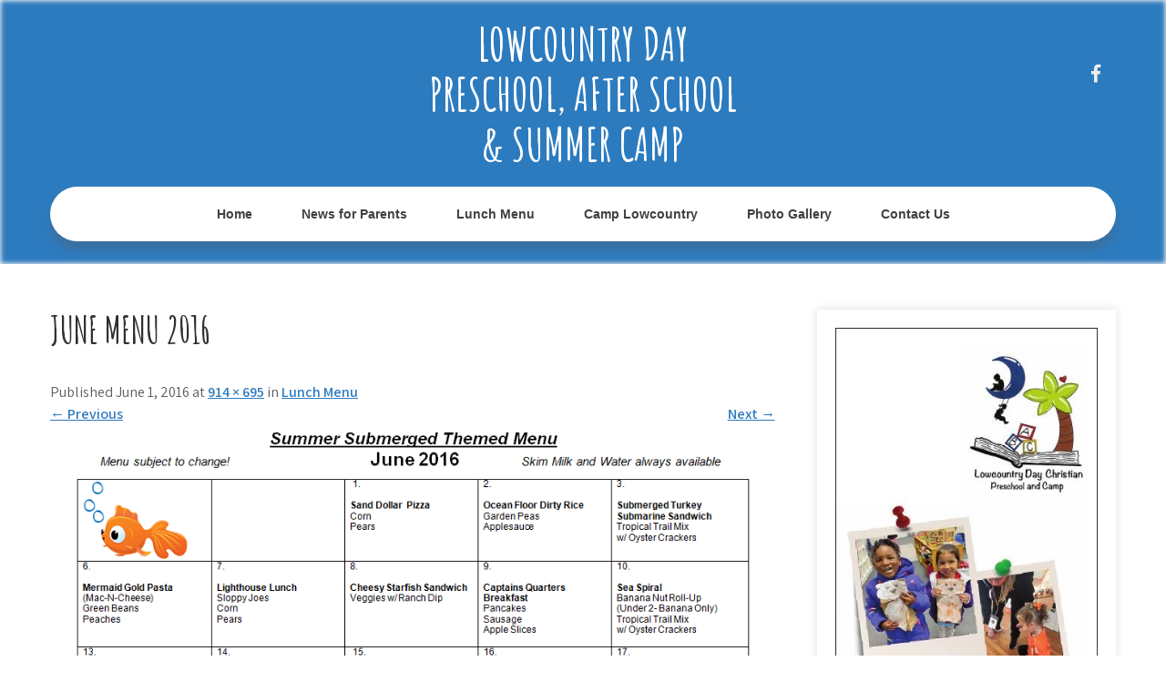

--- FILE ---
content_type: text/html; charset=UTF-8
request_url: http://lowcountryday.com/lunch-menu/june-menu-2016/
body_size: 9745
content:
<!DOCTYPE html>
<html lang="en-US">
<head>
<meta charset="UTF-8">
<meta name="viewport" content="width=device-width, initial-scale=1">
<link rel="profile" href="http://gmpg.org/xfn/11">
<meta name='robots' content='index, follow, max-image-preview:large, max-snippet:-1, max-video-preview:-1' />

	<!-- This site is optimized with the Yoast SEO plugin v25.8 - https://yoast.com/wordpress/plugins/seo/ -->
	<title>June Menu 2016 - Lowcountry Day Preschool, After School &amp; Summer Camp</title>
<link data-rocket-preload as="style" href="https://fonts.googleapis.com/css?family=Assistant%3A300%2C400%2C600%7CAmatic%20SC%3A400%2C700%7CPatrick%20Hand%3A400&#038;display=swap" rel="preload">
<link href="https://fonts.googleapis.com/css?family=Assistant%3A300%2C400%2C600%7CAmatic%20SC%3A400%2C700%7CPatrick%20Hand%3A400&#038;display=swap" media="print" onload="this.media=&#039;all&#039;" rel="stylesheet">
<noscript><link rel="stylesheet" href="https://fonts.googleapis.com/css?family=Assistant%3A300%2C400%2C600%7CAmatic%20SC%3A400%2C700%7CPatrick%20Hand%3A400&#038;display=swap"></noscript>
	<link rel="canonical" href="http://lowcountryday.com/lunch-menu/june-menu-2016/" />
	<meta property="og:locale" content="en_US" />
	<meta property="og:type" content="article" />
	<meta property="og:title" content="June Menu 2016 - Lowcountry Day Preschool, After School &amp; Summer Camp" />
	<meta property="og:url" content="http://lowcountryday.com/lunch-menu/june-menu-2016/" />
	<meta property="og:site_name" content="Lowcountry Day Preschool, After School &amp; Summer Camp" />
	<meta property="og:image" content="http://lowcountryday.com/lunch-menu/june-menu-2016" />
	<meta property="og:image:width" content="914" />
	<meta property="og:image:height" content="695" />
	<meta property="og:image:type" content="image/png" />
	<script type="application/ld+json" class="yoast-schema-graph">{"@context":"https://schema.org","@graph":[{"@type":"WebPage","@id":"http://lowcountryday.com/lunch-menu/june-menu-2016/","url":"http://lowcountryday.com/lunch-menu/june-menu-2016/","name":"June Menu 2016 - Lowcountry Day Preschool, After School &amp; Summer Camp","isPartOf":{"@id":"http://lowcountryday.com/#website"},"primaryImageOfPage":{"@id":"http://lowcountryday.com/lunch-menu/june-menu-2016/#primaryimage"},"image":{"@id":"http://lowcountryday.com/lunch-menu/june-menu-2016/#primaryimage"},"thumbnailUrl":"http://lowcountryday.com/wp-content/uploads/2013/07/June-Menu-2016.png","datePublished":"2016-06-01T16:25:35+00:00","breadcrumb":{"@id":"http://lowcountryday.com/lunch-menu/june-menu-2016/#breadcrumb"},"inLanguage":"en-US","potentialAction":[{"@type":"ReadAction","target":["http://lowcountryday.com/lunch-menu/june-menu-2016/"]}]},{"@type":"ImageObject","inLanguage":"en-US","@id":"http://lowcountryday.com/lunch-menu/june-menu-2016/#primaryimage","url":"http://lowcountryday.com/wp-content/uploads/2013/07/June-Menu-2016.png","contentUrl":"http://lowcountryday.com/wp-content/uploads/2013/07/June-Menu-2016.png","width":914,"height":695},{"@type":"BreadcrumbList","@id":"http://lowcountryday.com/lunch-menu/june-menu-2016/#breadcrumb","itemListElement":[{"@type":"ListItem","position":1,"name":"Home","item":"https://lowcountryday.com/"},{"@type":"ListItem","position":2,"name":"Lunch Menu","item":"http://lowcountryday.com/lunch-menu/"},{"@type":"ListItem","position":3,"name":"June Menu 2016"}]},{"@type":"WebSite","@id":"http://lowcountryday.com/#website","url":"http://lowcountryday.com/","name":"Lowcountry Day Preschool, After School &amp; Summer Camp","description":"","potentialAction":[{"@type":"SearchAction","target":{"@type":"EntryPoint","urlTemplate":"http://lowcountryday.com/?s={search_term_string}"},"query-input":{"@type":"PropertyValueSpecification","valueRequired":true,"valueName":"search_term_string"}}],"inLanguage":"en-US"}]}</script>
	<!-- / Yoast SEO plugin. -->


<link rel='dns-prefetch' href='//fonts.googleapis.com' />
<link href='https://fonts.gstatic.com' crossorigin rel='preconnect' />
<link rel="alternate" type="application/rss+xml" title="Lowcountry Day Preschool, After School &amp; Summer Camp &raquo; Feed" href="http://lowcountryday.com/feed/" />
<link rel="alternate" type="application/rss+xml" title="Lowcountry Day Preschool, After School &amp; Summer Camp &raquo; Comments Feed" href="http://lowcountryday.com/comments/feed/" />
<link rel="alternate" type="application/rss+xml" title="Lowcountry Day Preschool, After School &amp; Summer Camp &raquo; June Menu 2016 Comments Feed" href="http://lowcountryday.com/lunch-menu/june-menu-2016/#main/feed/" />
<link rel="alternate" title="oEmbed (JSON)" type="application/json+oembed" href="http://lowcountryday.com/wp-json/oembed/1.0/embed?url=http%3A%2F%2Flowcountryday.com%2Flunch-menu%2Fjune-menu-2016%2F%23main" />
<link rel="alternate" title="oEmbed (XML)" type="text/xml+oembed" href="http://lowcountryday.com/wp-json/oembed/1.0/embed?url=http%3A%2F%2Flowcountryday.com%2Flunch-menu%2Fjune-menu-2016%2F%23main&#038;format=xml" />
<style id='wp-img-auto-sizes-contain-inline-css' type='text/css'>
img:is([sizes=auto i],[sizes^="auto," i]){contain-intrinsic-size:3000px 1500px}
/*# sourceURL=wp-img-auto-sizes-contain-inline-css */
</style>
<style id='wp-emoji-styles-inline-css' type='text/css'>

	img.wp-smiley, img.emoji {
		display: inline !important;
		border: none !important;
		box-shadow: none !important;
		height: 1em !important;
		width: 1em !important;
		margin: 0 0.07em !important;
		vertical-align: -0.1em !important;
		background: none !important;
		padding: 0 !important;
	}
/*# sourceURL=wp-emoji-styles-inline-css */
</style>
<style id='wp-block-library-inline-css' type='text/css'>
:root{--wp-block-synced-color:#7a00df;--wp-block-synced-color--rgb:122,0,223;--wp-bound-block-color:var(--wp-block-synced-color);--wp-editor-canvas-background:#ddd;--wp-admin-theme-color:#007cba;--wp-admin-theme-color--rgb:0,124,186;--wp-admin-theme-color-darker-10:#006ba1;--wp-admin-theme-color-darker-10--rgb:0,107,160.5;--wp-admin-theme-color-darker-20:#005a87;--wp-admin-theme-color-darker-20--rgb:0,90,135;--wp-admin-border-width-focus:2px}@media (min-resolution:192dpi){:root{--wp-admin-border-width-focus:1.5px}}.wp-element-button{cursor:pointer}:root .has-very-light-gray-background-color{background-color:#eee}:root .has-very-dark-gray-background-color{background-color:#313131}:root .has-very-light-gray-color{color:#eee}:root .has-very-dark-gray-color{color:#313131}:root .has-vivid-green-cyan-to-vivid-cyan-blue-gradient-background{background:linear-gradient(135deg,#00d084,#0693e3)}:root .has-purple-crush-gradient-background{background:linear-gradient(135deg,#34e2e4,#4721fb 50%,#ab1dfe)}:root .has-hazy-dawn-gradient-background{background:linear-gradient(135deg,#faaca8,#dad0ec)}:root .has-subdued-olive-gradient-background{background:linear-gradient(135deg,#fafae1,#67a671)}:root .has-atomic-cream-gradient-background{background:linear-gradient(135deg,#fdd79a,#004a59)}:root .has-nightshade-gradient-background{background:linear-gradient(135deg,#330968,#31cdcf)}:root .has-midnight-gradient-background{background:linear-gradient(135deg,#020381,#2874fc)}:root{--wp--preset--font-size--normal:16px;--wp--preset--font-size--huge:42px}.has-regular-font-size{font-size:1em}.has-larger-font-size{font-size:2.625em}.has-normal-font-size{font-size:var(--wp--preset--font-size--normal)}.has-huge-font-size{font-size:var(--wp--preset--font-size--huge)}.has-text-align-center{text-align:center}.has-text-align-left{text-align:left}.has-text-align-right{text-align:right}.has-fit-text{white-space:nowrap!important}#end-resizable-editor-section{display:none}.aligncenter{clear:both}.items-justified-left{justify-content:flex-start}.items-justified-center{justify-content:center}.items-justified-right{justify-content:flex-end}.items-justified-space-between{justify-content:space-between}.screen-reader-text{border:0;clip-path:inset(50%);height:1px;margin:-1px;overflow:hidden;padding:0;position:absolute;width:1px;word-wrap:normal!important}.screen-reader-text:focus{background-color:#ddd;clip-path:none;color:#444;display:block;font-size:1em;height:auto;left:5px;line-height:normal;padding:15px 23px 14px;text-decoration:none;top:5px;width:auto;z-index:100000}html :where(.has-border-color){border-style:solid}html :where([style*=border-top-color]){border-top-style:solid}html :where([style*=border-right-color]){border-right-style:solid}html :where([style*=border-bottom-color]){border-bottom-style:solid}html :where([style*=border-left-color]){border-left-style:solid}html :where([style*=border-width]){border-style:solid}html :where([style*=border-top-width]){border-top-style:solid}html :where([style*=border-right-width]){border-right-style:solid}html :where([style*=border-bottom-width]){border-bottom-style:solid}html :where([style*=border-left-width]){border-left-style:solid}html :where(img[class*=wp-image-]){height:auto;max-width:100%}:where(figure){margin:0 0 1em}html :where(.is-position-sticky){--wp-admin--admin-bar--position-offset:var(--wp-admin--admin-bar--height,0px)}@media screen and (max-width:600px){html :where(.is-position-sticky){--wp-admin--admin-bar--position-offset:0px}}

/*# sourceURL=wp-block-library-inline-css */
</style><style id='global-styles-inline-css' type='text/css'>
:root{--wp--preset--aspect-ratio--square: 1;--wp--preset--aspect-ratio--4-3: 4/3;--wp--preset--aspect-ratio--3-4: 3/4;--wp--preset--aspect-ratio--3-2: 3/2;--wp--preset--aspect-ratio--2-3: 2/3;--wp--preset--aspect-ratio--16-9: 16/9;--wp--preset--aspect-ratio--9-16: 9/16;--wp--preset--color--black: #000000;--wp--preset--color--cyan-bluish-gray: #abb8c3;--wp--preset--color--white: #ffffff;--wp--preset--color--pale-pink: #f78da7;--wp--preset--color--vivid-red: #cf2e2e;--wp--preset--color--luminous-vivid-orange: #ff6900;--wp--preset--color--luminous-vivid-amber: #fcb900;--wp--preset--color--light-green-cyan: #7bdcb5;--wp--preset--color--vivid-green-cyan: #00d084;--wp--preset--color--pale-cyan-blue: #8ed1fc;--wp--preset--color--vivid-cyan-blue: #0693e3;--wp--preset--color--vivid-purple: #9b51e0;--wp--preset--gradient--vivid-cyan-blue-to-vivid-purple: linear-gradient(135deg,rgb(6,147,227) 0%,rgb(155,81,224) 100%);--wp--preset--gradient--light-green-cyan-to-vivid-green-cyan: linear-gradient(135deg,rgb(122,220,180) 0%,rgb(0,208,130) 100%);--wp--preset--gradient--luminous-vivid-amber-to-luminous-vivid-orange: linear-gradient(135deg,rgb(252,185,0) 0%,rgb(255,105,0) 100%);--wp--preset--gradient--luminous-vivid-orange-to-vivid-red: linear-gradient(135deg,rgb(255,105,0) 0%,rgb(207,46,46) 100%);--wp--preset--gradient--very-light-gray-to-cyan-bluish-gray: linear-gradient(135deg,rgb(238,238,238) 0%,rgb(169,184,195) 100%);--wp--preset--gradient--cool-to-warm-spectrum: linear-gradient(135deg,rgb(74,234,220) 0%,rgb(151,120,209) 20%,rgb(207,42,186) 40%,rgb(238,44,130) 60%,rgb(251,105,98) 80%,rgb(254,248,76) 100%);--wp--preset--gradient--blush-light-purple: linear-gradient(135deg,rgb(255,206,236) 0%,rgb(152,150,240) 100%);--wp--preset--gradient--blush-bordeaux: linear-gradient(135deg,rgb(254,205,165) 0%,rgb(254,45,45) 50%,rgb(107,0,62) 100%);--wp--preset--gradient--luminous-dusk: linear-gradient(135deg,rgb(255,203,112) 0%,rgb(199,81,192) 50%,rgb(65,88,208) 100%);--wp--preset--gradient--pale-ocean: linear-gradient(135deg,rgb(255,245,203) 0%,rgb(182,227,212) 50%,rgb(51,167,181) 100%);--wp--preset--gradient--electric-grass: linear-gradient(135deg,rgb(202,248,128) 0%,rgb(113,206,126) 100%);--wp--preset--gradient--midnight: linear-gradient(135deg,rgb(2,3,129) 0%,rgb(40,116,252) 100%);--wp--preset--font-size--small: 13px;--wp--preset--font-size--medium: 20px;--wp--preset--font-size--large: 36px;--wp--preset--font-size--x-large: 42px;--wp--preset--spacing--20: 0.44rem;--wp--preset--spacing--30: 0.67rem;--wp--preset--spacing--40: 1rem;--wp--preset--spacing--50: 1.5rem;--wp--preset--spacing--60: 2.25rem;--wp--preset--spacing--70: 3.38rem;--wp--preset--spacing--80: 5.06rem;--wp--preset--shadow--natural: 6px 6px 9px rgba(0, 0, 0, 0.2);--wp--preset--shadow--deep: 12px 12px 50px rgba(0, 0, 0, 0.4);--wp--preset--shadow--sharp: 6px 6px 0px rgba(0, 0, 0, 0.2);--wp--preset--shadow--outlined: 6px 6px 0px -3px rgb(255, 255, 255), 6px 6px rgb(0, 0, 0);--wp--preset--shadow--crisp: 6px 6px 0px rgb(0, 0, 0);}:where(.is-layout-flex){gap: 0.5em;}:where(.is-layout-grid){gap: 0.5em;}body .is-layout-flex{display: flex;}.is-layout-flex{flex-wrap: wrap;align-items: center;}.is-layout-flex > :is(*, div){margin: 0;}body .is-layout-grid{display: grid;}.is-layout-grid > :is(*, div){margin: 0;}:where(.wp-block-columns.is-layout-flex){gap: 2em;}:where(.wp-block-columns.is-layout-grid){gap: 2em;}:where(.wp-block-post-template.is-layout-flex){gap: 1.25em;}:where(.wp-block-post-template.is-layout-grid){gap: 1.25em;}.has-black-color{color: var(--wp--preset--color--black) !important;}.has-cyan-bluish-gray-color{color: var(--wp--preset--color--cyan-bluish-gray) !important;}.has-white-color{color: var(--wp--preset--color--white) !important;}.has-pale-pink-color{color: var(--wp--preset--color--pale-pink) !important;}.has-vivid-red-color{color: var(--wp--preset--color--vivid-red) !important;}.has-luminous-vivid-orange-color{color: var(--wp--preset--color--luminous-vivid-orange) !important;}.has-luminous-vivid-amber-color{color: var(--wp--preset--color--luminous-vivid-amber) !important;}.has-light-green-cyan-color{color: var(--wp--preset--color--light-green-cyan) !important;}.has-vivid-green-cyan-color{color: var(--wp--preset--color--vivid-green-cyan) !important;}.has-pale-cyan-blue-color{color: var(--wp--preset--color--pale-cyan-blue) !important;}.has-vivid-cyan-blue-color{color: var(--wp--preset--color--vivid-cyan-blue) !important;}.has-vivid-purple-color{color: var(--wp--preset--color--vivid-purple) !important;}.has-black-background-color{background-color: var(--wp--preset--color--black) !important;}.has-cyan-bluish-gray-background-color{background-color: var(--wp--preset--color--cyan-bluish-gray) !important;}.has-white-background-color{background-color: var(--wp--preset--color--white) !important;}.has-pale-pink-background-color{background-color: var(--wp--preset--color--pale-pink) !important;}.has-vivid-red-background-color{background-color: var(--wp--preset--color--vivid-red) !important;}.has-luminous-vivid-orange-background-color{background-color: var(--wp--preset--color--luminous-vivid-orange) !important;}.has-luminous-vivid-amber-background-color{background-color: var(--wp--preset--color--luminous-vivid-amber) !important;}.has-light-green-cyan-background-color{background-color: var(--wp--preset--color--light-green-cyan) !important;}.has-vivid-green-cyan-background-color{background-color: var(--wp--preset--color--vivid-green-cyan) !important;}.has-pale-cyan-blue-background-color{background-color: var(--wp--preset--color--pale-cyan-blue) !important;}.has-vivid-cyan-blue-background-color{background-color: var(--wp--preset--color--vivid-cyan-blue) !important;}.has-vivid-purple-background-color{background-color: var(--wp--preset--color--vivid-purple) !important;}.has-black-border-color{border-color: var(--wp--preset--color--black) !important;}.has-cyan-bluish-gray-border-color{border-color: var(--wp--preset--color--cyan-bluish-gray) !important;}.has-white-border-color{border-color: var(--wp--preset--color--white) !important;}.has-pale-pink-border-color{border-color: var(--wp--preset--color--pale-pink) !important;}.has-vivid-red-border-color{border-color: var(--wp--preset--color--vivid-red) !important;}.has-luminous-vivid-orange-border-color{border-color: var(--wp--preset--color--luminous-vivid-orange) !important;}.has-luminous-vivid-amber-border-color{border-color: var(--wp--preset--color--luminous-vivid-amber) !important;}.has-light-green-cyan-border-color{border-color: var(--wp--preset--color--light-green-cyan) !important;}.has-vivid-green-cyan-border-color{border-color: var(--wp--preset--color--vivid-green-cyan) !important;}.has-pale-cyan-blue-border-color{border-color: var(--wp--preset--color--pale-cyan-blue) !important;}.has-vivid-cyan-blue-border-color{border-color: var(--wp--preset--color--vivid-cyan-blue) !important;}.has-vivid-purple-border-color{border-color: var(--wp--preset--color--vivid-purple) !important;}.has-vivid-cyan-blue-to-vivid-purple-gradient-background{background: var(--wp--preset--gradient--vivid-cyan-blue-to-vivid-purple) !important;}.has-light-green-cyan-to-vivid-green-cyan-gradient-background{background: var(--wp--preset--gradient--light-green-cyan-to-vivid-green-cyan) !important;}.has-luminous-vivid-amber-to-luminous-vivid-orange-gradient-background{background: var(--wp--preset--gradient--luminous-vivid-amber-to-luminous-vivid-orange) !important;}.has-luminous-vivid-orange-to-vivid-red-gradient-background{background: var(--wp--preset--gradient--luminous-vivid-orange-to-vivid-red) !important;}.has-very-light-gray-to-cyan-bluish-gray-gradient-background{background: var(--wp--preset--gradient--very-light-gray-to-cyan-bluish-gray) !important;}.has-cool-to-warm-spectrum-gradient-background{background: var(--wp--preset--gradient--cool-to-warm-spectrum) !important;}.has-blush-light-purple-gradient-background{background: var(--wp--preset--gradient--blush-light-purple) !important;}.has-blush-bordeaux-gradient-background{background: var(--wp--preset--gradient--blush-bordeaux) !important;}.has-luminous-dusk-gradient-background{background: var(--wp--preset--gradient--luminous-dusk) !important;}.has-pale-ocean-gradient-background{background: var(--wp--preset--gradient--pale-ocean) !important;}.has-electric-grass-gradient-background{background: var(--wp--preset--gradient--electric-grass) !important;}.has-midnight-gradient-background{background: var(--wp--preset--gradient--midnight) !important;}.has-small-font-size{font-size: var(--wp--preset--font-size--small) !important;}.has-medium-font-size{font-size: var(--wp--preset--font-size--medium) !important;}.has-large-font-size{font-size: var(--wp--preset--font-size--large) !important;}.has-x-large-font-size{font-size: var(--wp--preset--font-size--x-large) !important;}
/*# sourceURL=global-styles-inline-css */
</style>

<style id='classic-theme-styles-inline-css' type='text/css'>
/*! This file is auto-generated */
.wp-block-button__link{color:#fff;background-color:#32373c;border-radius:9999px;box-shadow:none;text-decoration:none;padding:calc(.667em + 2px) calc(1.333em + 2px);font-size:1.125em}.wp-block-file__button{background:#32373c;color:#fff;text-decoration:none}
/*# sourceURL=/wp-includes/css/classic-themes.min.css */
</style>

<link rel='stylesheet' id='kids-campus-basic-style-css' href='http://lowcountryday.com/wp-content/themes/kids-campus/style.css?ver=6.9' type='text/css' media='all' />
<link rel='stylesheet' id='nivo-slider-css' href='http://lowcountryday.com/wp-content/themes/kids-campus/css/nivo-slider.css?ver=6.9' type='text/css' media='all' />
<link rel='stylesheet' id='fontawesome-all-style-css' href='http://lowcountryday.com/wp-content/themes/kids-campus/fontsawesome/css/fontawesome-all.css?ver=6.9' type='text/css' media='all' />
<link rel='stylesheet' id='kids-campus-responsive-css' href='http://lowcountryday.com/wp-content/themes/kids-campus/css/responsive.css?ver=6.9' type='text/css' media='all' />
<script type="text/javascript" src="http://lowcountryday.com/wp-includes/js/jquery/jquery.min.js?ver=3.7.1" id="jquery-core-js"></script>
<script type="text/javascript" src="http://lowcountryday.com/wp-includes/js/jquery/jquery-migrate.min.js?ver=3.4.1" id="jquery-migrate-js"></script>
<script type="text/javascript" src="http://lowcountryday.com/wp-content/themes/kids-campus/js/jquery.nivo.slider.js?ver=6.9" id="jquery-nivo-slider-js"></script>
<script type="text/javascript" src="http://lowcountryday.com/wp-content/themes/kids-campus/js/editable.js?ver=6.9" id="kids-campus-editable-js"></script>
<link rel="https://api.w.org/" href="http://lowcountryday.com/wp-json/" /><link rel="alternate" title="JSON" type="application/json" href="http://lowcountryday.com/wp-json/wp/v2/media/945" /><link rel="EditURI" type="application/rsd+xml" title="RSD" href="http://lowcountryday.com/xmlrpc.php?rsd" />
<meta name="generator" content="WordPress 6.9" />
<link rel='shortlink' href='http://lowcountryday.com/?p=945' />
	<style type="text/css"> 					
        a, .recentpost_listing h2 a:hover,
        #sidebar ul li a:hover,	
		.site_primary_menu ul li a:hover, 
	    .site_primary_menu ul li.current-menu-item a,
	    .site_primary_menu ul li.current-menu-parent a.parent,
	    .site_primary_menu ul li.current-menu-item ul.sub-menu li a:hover,				
        .recentpost_listing h3 a:hover,       
		.hdr_social a:hover,       						
        .postmeta a:hover,
		#sidebar ul li::before,
		.page_three_box h3 a,		
        .button:hover,		
		.welcome_contentbox h3 span       				
            { color:#2d7bbf;}					 
            
        .pagination ul li .current, .pagination ul li a:hover, 
        #commentform input#submit:hover,		
        .nivo-controlNav a.active,				
        .learnmore,
		.nivo-caption .slide_morebtn:hover,
		a.blogreadmore,
		.welcome_contentbox .btnstyle1,													
        #sidebar .search-form input.search-submit,				
        .wpcf7 input[type='submit'],				
        nav.pagination .page-numbers.current,
		.site-header.siteinner,
		.footer-wrapper,
        .toggle a	
            { background-color:#2d7bbf;}
			
		
		.tagcloud a:hover,
		.hdr_social a:hover,
		.welcome_contentbox p,
		h3.widget-title::after,		
		blockquote	        
            { border-color:#2d7bbf;}
			
	    .footerbottom .pattern        
            { fill:#2d7bbf;}								
		
         	
    </style> 
	<style type="text/css">
			.site-header{
			background: url() no-repeat;
			background-position: center top;
		}
		.logo h1 a { color:#ffffff;}
		
	</style>
    
    <link rel="icon" href="http://lowcountryday.com/wp-content/uploads/2019/10/cropped-school-32x32.png" sizes="32x32" />
<link rel="icon" href="http://lowcountryday.com/wp-content/uploads/2019/10/cropped-school-192x192.png" sizes="192x192" />
<link rel="apple-touch-icon" href="http://lowcountryday.com/wp-content/uploads/2019/10/cropped-school-180x180.png" />
<meta name="msapplication-TileImage" content="http://lowcountryday.com/wp-content/uploads/2019/10/cropped-school-270x270.png" />
<meta name="generator" content="AccelerateWP 3.19.0.1-1.1-27" data-wpr-features="wpr_desktop" /></head>
<body class="attachment wp-singular attachment-template-default attachmentid-945 attachment-png wp-embed-responsive wp-theme-kids-campus">
<a class="skip-link screen-reader-text" href="#kc_content_wrap">
Skip to content</a>
<div id="sitelayout" >

<div data-rocket-location-hash="e362afcc36df78f2735f17b71c829642" class="site-header siteinner"> 
  <div data-rocket-location-hash="40f22408a88335a0945fffe944caafc3" class="container"> 
    
       
    
  
      <div class="logo">
                   <h1><a href="http://lowcountryday.com/" rel="home">Lowcountry Day Preschool, After School &amp; Summer Camp</a></h1>
                  </div><!-- logo -->
        
     
	   
       <div class="hdr_rightcol">
             <div class="hdr_social">                                                
                               <a title="facebook" class="fab fa-facebook-f" target="_blank" href="https://www.facebook.com/Lowcountrydaypreschool/"></a>
                           
                       
                      
                                
           </div><!--end .hdr_social--> 
            </div><!--.hdr_rightcol -->
                        
      <div data-rocket-location-hash="a53264f01569a2532bd3286f84a246fa" class="clear"></div> 
    <div class="header-nav">
       <div class="toggle">
         <a class="toggleMenu" href="#">Menu</a>
       </div><!-- toggle --> 
         <div class="site_primary_menu">                   
            <div class="menu-main-menu-container"><ul id="menu-main-menu" class="menu"><li id="menu-item-2065" class="menu-item menu-item-type-post_type menu-item-object-page menu-item-home menu-item-2065"><a href="http://lowcountryday.com/">Home</a></li>
<li id="menu-item-2067" class="menu-item menu-item-type-post_type menu-item-object-page menu-item-2067"><a href="http://lowcountryday.com/news-for-parents/">News for Parents</a></li>
<li id="menu-item-2069" class="menu-item menu-item-type-post_type menu-item-object-page menu-item-2069"><a href="http://lowcountryday.com/lunch-menu/">Lunch Menu</a></li>
<li id="menu-item-2068" class="menu-item menu-item-type-post_type menu-item-object-page menu-item-2068"><a href="http://lowcountryday.com/camp-lowcountry/">Camp Lowcountry</a></li>
<li id="menu-item-2066" class="menu-item menu-item-type-post_type menu-item-object-page menu-item-2066"><a href="http://lowcountryday.com/photo-gallery-2/">Photo Gallery</a></li>
<li id="menu-item-2070" class="menu-item menu-item-type-post_type menu-item-object-page menu-item-2070"><a href="http://lowcountryday.com/contact-us/">Contact Us</a></li>
</ul></div>         </div><!--.site_primary_menu -->
         <div class="clear"></div>  
   </div><!--.header-nav -->
  <div class="clear"></div> 
  </div><!-- .container --> 
    
  </div><!--.site-header --> 
  
       
        

<div data-rocket-location-hash="a07ea42f7826adb30ee53f29399bc39c" class="container">
     <div data-rocket-location-hash="86bf3470c3a901aade278b70ef8b9a93" id="kc_content_wrap">
        <div class="kc_content_left">
			    
                <article id="post-945" class="post-945 attachment type-attachment status-inherit hentry">
                    <header class="entry-header">
                        <h1 class="entry-title">June Menu 2016</h1>    
                        <div class="entry-meta">
                            Published June 1, 2016 at <a href="http://lowcountryday.com/wp-content/uploads/2013/07/June-Menu-2016.png">914 &times; 695</a> in <a href="http://lowcountryday.com/lunch-menu/">Lunch Menu</a>                        </div><!-- .entry-meta -->
    
                        <nav role="navigation" id="image-navigation" class="image-navigation">
                            <div class="nav-previous"><a href='http://lowcountryday.com/lunch-menu/may-menu-2/#main'><span class="meta-nav">&larr;</span> Previous</a></div>
                            <div class="nav-next"><a href='http://lowcountryday.com/lunch-menu/july-menu-2016/#main'>Next <span class="meta-nav">&rarr;</span></a></div>
                        </nav><!-- #image-navigation -->
                    </header><!-- .entry-header -->
    
                    <div class="entry-content">
                        <div class="entry-attachment">
                            <div class="attachment">
                                <a href="http://lowcountryday.com/lunch-menu/menu-july/#main" rel="attachment"><img width="914" height="695" src="http://lowcountryday.com/wp-content/uploads/2013/07/June-Menu-2016.png" class="attachment-1200x1200 size-1200x1200" alt="" decoding="async" fetchpriority="high" srcset="http://lowcountryday.com/wp-content/uploads/2013/07/June-Menu-2016.png 914w, http://lowcountryday.com/wp-content/uploads/2013/07/June-Menu-2016-300x228.png 300w" sizes="(max-width: 914px) 100vw, 914px" /></a>                            </div><!-- .attachment -->
    
                                                    </div><!-- .entry-attachment -->
    
                                            </div><!-- .entry-content -->
    
                                    </article><!-- #post-## -->
    
                
<div id="comments" class="comments-area">

	
	
		<div id="respond" class="comment-respond">
		<h2 id="reply-title" class="comment-reply-title">Leave a Reply <small><a rel="nofollow" id="cancel-comment-reply-link" href="/lunch-menu/june-menu-2016/#respond" style="display:none;">Cancel reply</a></small></h2><form action="http://lowcountryday.com/wp-comments-post.php" method="post" id="commentform" class="comment-form"><p class="comment-notes"><span id="email-notes">Your email address will not be published.</span> <span class="required-field-message">Required fields are marked <span class="required">*</span></span></p><p class="comment-form-comment"><label for="comment">Comment <span class="required">*</span></label> <textarea id="comment" name="comment" cols="45" rows="8" maxlength="65525" required></textarea></p><p class="comment-form-author"><label for="author">Name <span class="required">*</span></label> <input id="author" name="author" type="text" value="" size="30" maxlength="245" autocomplete="name" required /></p>
<p class="comment-form-email"><label for="email">Email <span class="required">*</span></label> <input id="email" name="email" type="email" value="" size="30" maxlength="100" aria-describedby="email-notes" autocomplete="email" required /></p>
<p class="comment-form-url"><label for="url">Website</label> <input id="url" name="url" type="url" value="" size="30" maxlength="200" autocomplete="url" /></p>
<p class="comment-form-cookies-consent"><input id="wp-comment-cookies-consent" name="wp-comment-cookies-consent" type="checkbox" value="yes" /> <label for="wp-comment-cookies-consent">Save my name, email, and website in this browser for the next time I comment.</label></p>
<p class="form-submit"><input name="submit" type="submit" id="submit" class="submit" value="Post Comment" /> <input type='hidden' name='comment_post_ID' value='945' id='comment_post_ID' />
<input type='hidden' name='comment_parent' id='comment_parent' value='0' />
</p> <p class="comment-form-aios-antibot-keys"><input type="hidden" name="m9xhem47" value="nzt2sm2w0niw" ><input type="hidden" name="5zsiu0e4" value="8uszbeg03g0h" ><input type="hidden" name="l8iwfa49" value="pdgxr293bt3q" ><input type="hidden" name="ns4prsry" value="4t37szn7yen7" ><input type="hidden" name="aios_antibot_keys_expiry" id="aios_antibot_keys_expiry" value="1769817600"></p></form>	</div><!-- #respond -->
	</div><!-- .comments-area -->    
                      

        </div><!-- kc_content_left-->   
        <div id="sidebar">    
    <aside id="media_image-2" class="widget widget_media_image"><img width="350" height="988" src="http://lowcountryday.com/wp-content/uploads/2021/02/IMG_6478.jpg" class="image wp-image-2473  attachment-full size-full" alt="" style="max-width: 100%; height: auto;" decoding="async" loading="lazy" srcset="http://lowcountryday.com/wp-content/uploads/2021/02/IMG_6478.jpg 350w, http://lowcountryday.com/wp-content/uploads/2021/02/IMG_6478-106x300.jpg 106w" sizes="auto, (max-width: 350px) 100vw, 350px" /></aside><aside id="text-2" class="widget widget_text">			<div class="textwidget"><h3><em>Upcoming</em><strong><em> 2026 School Closings:</em></strong></h3>
<p><strong>1/19: </strong>Closed for MLK Jr. Day</p>
<h3><em>*Please note that dates are updated every September 1st</em></h3>
</div>
		</aside>	
</div><!-- sidebar -->        <div class="clear"></div>
    </div>
</div>


<div data-rocket-location-hash="19ce978a0a5e5f2ae9f00797f602da6f" class="footer-wrapper">

           <div data-rocket-location-hash="d54b29a2235751e2689eb256ce7f444a" class="container ftrfx">           
                    
                     
                      
           
           <div class="clear"></div>
      </div><!--end .container--> 
           



         
         <div data-rocket-location-hash="5d6570df6f8309764e2afdb84fbd2320" class="footerbottom"><svg version="1.0" xmlns="http://www.w3.org/2000/svg" width="1920.000000pt" height="94.000000pt" viewBox="0 0 1920.000000 94.000000" preserveAspectRatio="xMidYMid meet"><g class="pattern" transform="translate(0.000000,94.000000) scale(0.100000,-0.100000)" fill="#000000" stroke="none"> <path d="M11080 884 c-142 -184 -359 -320 -585 -370 -106 -23 -312 -23 -415 0 -41 9 -86 19 -101 22 -22 5 -29 -1 -62 -54 -51 -82 -167 -205 -250 -263 -130 -91 -288 -139 -458 -139 -158 0 -377 57 -535 139 l-71 37 -72 -33 c-114 -52 -211 -74 -328 -74 -129 -1 -210 19 -338 81 -118 58 -208 124 -298 219 l-65 69 -78 -24 c-172 -55 -366 -66 -509 -29 -134 35 -273 123 -345 219 l-42 56 -67 -65 c-126 -122 -263 -206 -401 -242 -97 -26 -272 -24 -374 5 -156 44 -325 140 -453 257 l-62 56 -68 -39 c-163 -94 -287 -126 -483 -126 -123 1 -160 5 -241 26 -128 35 -250 88 -366 161 -52 32 -95 57 -97 55 -1 -1 -15 -28 -30 -59 -60 -121 -164 -207 -310 -256 -76 -25 -92 -27 -256 -27 -122 0 -195 5 -241 16 l-66 15 -84 -100 c-154 -184 -344 -313 -529 -359 -167 -41 -375 -12 -552 78 -76 38 -195 121 -251 173 l-47 44 -84 -36 c-191 -83 -339 -117 -511 -117 -231 0 -438 85 -604 248 -54 53 -144 167 -153 193 -3 8 -32 6 -101 -7 l-97 -19 0 -307 0 -308 9600 0 9600 0 0 235 c0 129 -2 235 -5 235 -2 0 -20 -11 -40 -24 -37 -26 -113 -46 -169 -46 -49 0 -185 27 -252 50 -31 11 -62 20 -68 20 -6 0 -29 -26 -51 -57 -95 -134 -255 -272 -388 -334 -282 -131 -632 -50 -925 216 l-62 57 -113 -46 c-443 -179 -826 -126 -1103 153 -38 38 -85 94 -104 125 l-35 56 -55 -8 c-87 -11 -219 -5 -290 13 -91 23 -196 76 -256 129 l-52 45 -36 -59 c-124 -201 -346 -303 -626 -286 -89 5 -197 22 -259 40 -11 4 -29 -15 -61 -62 -58 -88 -250 -278 -322 -321 -239 -140 -483 -145 -753 -17 -96 46 -198 112 -282 183 l-51 44 -69 -34 c-307 -155 -656 -165 -949 -28 -240 113 -482 332 -637 578 -29 45 -55 82 -58 83 -4 0 -26 -25 -49 -56z"/></g></svg></div>
<div class="clear"></div>
 
        <div data-rocket-location-hash="220a72d5b73760bf43559a7825200fcd" class="footer-copyright"> 
            <div class="container">
                <div class="powerby">
				  Lowcountry Day Preschool, After School &amp; Summer Camp - Proudly Powered by WordPress               
                </div>
                        	
                <div class="design-by">Theme by Grace Themes</div>
                <div class="clear"></div>
                                
             </div><!--end .container-->             
        </div><!--end .footer-copyright-->  
                     
     </div><!--end #footer-wrapper-->
</div><!--#end sitelayout-->

<script type="speculationrules">
{"prefetch":[{"source":"document","where":{"and":[{"href_matches":"/*"},{"not":{"href_matches":["/wp-*.php","/wp-admin/*","/wp-content/uploads/*","/wp-content/*","/wp-content/plugins/*","/wp-content/themes/kids-campus/*","/*\\?(.+)"]}},{"not":{"selector_matches":"a[rel~=\"nofollow\"]"}},{"not":{"selector_matches":".no-prefetch, .no-prefetch a"}}]},"eagerness":"conservative"}]}
</script>
	<script>
	/(trident|msie)/i.test(navigator.userAgent)&&document.getElementById&&window.addEventListener&&window.addEventListener("hashchange",function(){var t,e=location.hash.substring(1);/^[A-z0-9_-]+$/.test(e)&&(t=document.getElementById(e))&&(/^(?:a|select|input|button|textarea)$/i.test(t.tagName)||(t.tabIndex=-1),t.focus())},!1);
	</script>
	<script type="text/javascript" src="http://lowcountryday.com/wp-includes/js/comment-reply.min.js?ver=6.9" id="comment-reply-js" async="async" data-wp-strategy="async" fetchpriority="low"></script>
<script type="text/javascript" id="aios-front-js-js-extra">
/* <![CDATA[ */
var AIOS_FRONT = {"ajaxurl":"http://lowcountryday.com/wp-admin/admin-ajax.php","ajax_nonce":"cfbc0f4476"};
//# sourceURL=aios-front-js-js-extra
/* ]]> */
</script>
<script type="text/javascript" src="http://lowcountryday.com/wp-content/plugins/all-in-one-wp-security-and-firewall/js/wp-security-front-script.js?ver=5.4.2" id="aios-front-js-js"></script>
<script>var rocket_beacon_data = {"ajax_url":"http:\/\/lowcountryday.com\/wp-admin\/admin-ajax.php","nonce":"617eb9e544","url":"http:\/\/lowcountryday.com\/lunch-menu\/june-menu-2016","is_mobile":false,"width_threshold":1600,"height_threshold":700,"delay":500,"debug":null,"status":{"atf":true,"lrc":true,"preconnect_external_domain":true},"elements":"img, video, picture, p, main, div, li, svg, section, header, span","lrc_threshold":1800,"preconnect_external_domain_elements":["link","script","iframe"],"preconnect_external_domain_exclusions":["static.cloudflareinsights.com","rel=\"profile\"","rel=\"preconnect\"","rel=\"dns-prefetch\"","rel=\"icon\""]}</script><script data-name="wpr-wpr-beacon" src='http://lowcountryday.com/wp-content/plugins/clsop/assets/js/wpr-beacon.min.js' async></script></body>
</html>
<!-- Performance optimized by AccelerateWP. -->

--- FILE ---
content_type: application/javascript; charset=utf-8
request_url: http://lowcountryday.com/wp-content/themes/kids-campus/js/editable.js?ver=6.9
body_size: 746
content:
jQuery(window).load(function() {
		if(jQuery('#slider') > 0) {
        jQuery('.nivoSlider').nivoSlider({
        	effect:'fade',
    });
		} else {
			jQuery('#slider').nivoSlider({
        	effect:'fade',
    });
		}
});
	

// NAVIGATION CALLBACK
var ww = jQuery(window).width();
jQuery(document).ready(function() { 
	jQuery(".site_primary_menu li a").each(function() {
		if (jQuery(this).next().length > 0) {
			jQuery(this).addClass("parent");
		};
	})
	jQuery(".toggleMenu").click(function(e) { 
		e.preventDefault();
		jQuery(this).toggleClass("active");
		jQuery(".site_primary_menu").slideToggle('fast');
	});
	adjustMenu();
})

// navigation orientation resize callbak
jQuery(window).bind('resize orientationchange', function() {
	ww = jQuery(window).width();
	adjustMenu();
});

var adjustMenu = function() {
	if (ww < 981) {
		jQuery(".toggleMenu").css("display", "block");
		if (!jQuery(".toggleMenu").hasClass("active")) {
			jQuery(".site_primary_menu").hide();
		} else {
			jQuery(".site_primary_menu").show();
		}
		jQuery(".site_primary_menu li").unbind('mouseenter mouseleave');
	} else {
		jQuery(".toggleMenu").css("display", "none");
		jQuery(".site_primary_menu").show();
		jQuery(".site_primary_menu li").removeClass("hover");
		jQuery(".site_primary_menu li a").unbind('click');
		jQuery(".site_primary_menu li").unbind('mouseenter mouseleave').bind('mouseenter mouseleave', function() {
			jQuery(this).toggleClass('hover');
		});
	}
}

jQuery(document).ready(function() {
        jQuery('.welcome_contentbox h3').each(function(index, element) {
            var heading = jQuery(element);
            var word_array, last_word, first_part;

            word_array = heading.html().split(/\s+/); // split on spaces
            last_word = word_array.pop();             // pop the last word
            first_part = word_array.join(' ');        // rejoin the first words together

            heading.html([first_part, ' <span>', last_word, '</span>'].join(''));
        });
});	